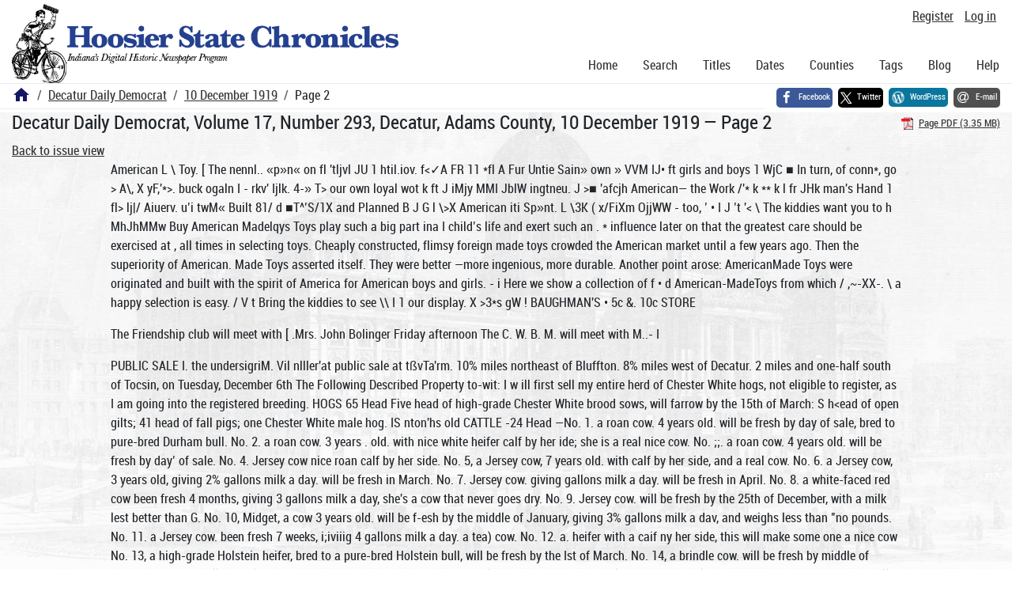

--- FILE ---
content_type: text/html; charset=utf-8
request_url: https://newspapers.library.in.gov/?a=d&d=DCDD19191210.1.2
body_size: 10836
content:


<!DOCTYPE html>
<html dir="ltr" lang="en">
  <head>
    <title>Page 2 &mdash; Decatur Daily Democrat 10 December 1919 &mdash; Hoosier State Chronicles: Indiana's Digital Historic Newspaper Program</title>

    <meta charset="UTF-8" />
    <meta name="veridian-license" content="XXXXX-XXXXX-OF5LU-XGR5U" />
    <meta name="veridian-version" content="CVS-D2025.11.20.00.00.00" />
    <meta name="viewport" content="width=device-width, initial-scale=1, shrink-to-fit=no" />
    <meta name="description" content="Hoosier State Chronicles: Indiana's Digital Historic Newspaper Program" />
    <meta name="bingbot" content="noarchive" />

    <!-- Canonical URL -->
    <link href="https://newspapers.library.in.gov/?a=d&amp;d=DCDD19191210.1.2" rel="canonical" />

    

    
<link href="/custom/indiana/web/favicon.ico?lmd=1769031248" rel="icon" />
<link href="/custom/indiana/web/favicon.ico?lmd=1769031248" rel="shortcut icon" />


    
    <!-- Bootstrap CSS -->
    
      <link href="/custom/indiana/web/style/bootstrap.min.css?lmd=1769031267" rel="stylesheet" type="text/css" />

    <!-- Core Veridian CSS -->
    <link href="/web/style/veridian.css?lmd=1767841104" rel="stylesheet" type="text/css" />
    

    
      <!-- jsSocials CSS files -->
      <link href="/web/style/font-awesome.min.css?lmd=1532571603" rel="stylesheet" type="text/css" />
      <link href="/web/style/jssocials.min.css?lmd=1767841104" rel="stylesheet" type="text/css" />
      <link href="/web/style/jssocials-theme-flat.min.css?lmd=1536104872" rel="stylesheet" type="text/css" />

    

    
    <!-- JQuery -->
    <script src="/web/script/jquery/jquery-3.5.1.min.js"></script>

    <!-- Bootstrap -->
    <script src="/web/script/bootstrap/bootstrap.bundle.min.js?lmd=1767841104"></script>

    <!-- Miscellaneous helper scripts -->
    <script src="/web/script/cooquery.js?lmd=1767841104"></script>

    <!-- Lazy loading -->
    <script src="/web/script/lozad/lozad-1.9.0.min.js"></script>

    <!-- Core Veridian Javascript -->
    <script src="/web/script/veridian-core.js?lmd=1767841104" id="veridiancorejs" data-core-data-json='
{
  "cgiArgD": "DCDD19191210.1.2",
  "cgiArgSrpos": "",

  "cookiePath": "/",

  "debug": false,

  "httpDomain": "newspapers.library.in.gov",
  "httpVeridian": "/",
  "state": "",

  "loadingIndicatorHTML": "&lt;span role=\"log\"&gt;Loading...&lt;/span&gt;",
  "saveString": "Save",
  "savedString": "Saved",
  "savingString": "Saving...",
  "systemErrorString": "A system error has occurred; please contact the site maintainer.",
  "unsavedChangesString": "There are unsaved changes that will be lost if you continue."
}
'></script>

    <!-- Editable functionality; includes metadata editing which can be done anonymously if access rules are configured appropriately -->
    <script src="/web/script/veridian-editable.js?lmd=1694992589" id="veridianeditablejs" data-edit-value-unsaved-changes-string="Are you sure you want to navigate away from this form?

There are unsaved changes that will be lost if you continue.

Press OK to continue, or Cancel to stay on the current form.
"></script>

    <!-- Veridian user contribution/account Javascript, if any of the user-specific features are enabled -->
    
      <script src="/web/script/veridian-usercontribution.js?lmd=1767841104" id="veridianusercontributionjs" data-delete-section-comment-confirmation-string="Are you sure you want to delete this comment?" data-delete-section-tag-confirmation-string="Are you sure you want to delete this tag?"></script>
      
<script src="/web/script/veridian-unicode.js?lmd=1767841104"></script>
<script src="/web/script/veridian-useraccount.js?lmd=1767841104" id="veridianuseraccountjs" data-delete-user-list-confirmation-string="Are you sure you want to delete this list?" data-delete-user-list-item-confirmation-string="Are you sure you want to remove this list item?" data-disable-user-history-confirmation-string="Are you sure? All existing history entries will be removed."></script>


    <script src="/web/script/veridian-pagelevel.js?lmd=1694993515" id="veridianpageleveljs" data-document-OID="DCDD19191210" data-viewer-data-json='
{
  
  "sectionPageBlockAreas": {  }
}
'></script>

    
<link href="https://fonts.googleapis.com/css?family=Bitter|PT+Sans:400,700|PT+Serif:400,400i,700" rel="stylesheet">
<link href="/custom/indiana/web/style/indiana.css?lmd=1769031267" rel="stylesheet" type="text/css" />
<script src="/custom/indiana/web/script/indiana.js?lmd=1769031248"></script>

    

    
<!-- Google tag (gtag.js) -->
<script async src="https://www.googletagmanager.com/gtag/js?id=G-MX8GLL90YN"></script>
<script src="/web/script/veridian-gtag.js?lmd=1718330699" id="veridiangtagjs" data-primary-GA-ID="G-MX8GLL90YN" data-additional-GA-ID="G-QWWGB13QYM" data-GA4-content-grouping-string="Decatur Daily Democrat"></script>
<script async src="https://siteimproveanalytics.com/js/siteanalyze_10656.js"></script>

    
<!-- Google Tag Manager -->
<script id="gtmjs" nonce="Nc3ao5WYnEG1OFejbXFCOysu6oEhptXuhUvPXDWw09SZU=">(function(w,d,s,l,i){w[l]=w[l]||[];w[l].push({'gtm.start':new Date().getTime(),event:'gtm.js'});var f=d.getElementsByTagName(s)[0],j=d.createElement(s),dl=l!='dataLayer'?'&l='+l:'';j.async=true;j.src='https://www.googletagmanager.com/gtm.js?id='+i+dl;var n=d.querySelector('[nonce]');n&&j.setAttribute('nonce',n.nonce||n.getAttribute('nonce'));f.parentNode.insertBefore(j,f);})(window,document,'script','dataLayer','GTM-WKV3B6');</script>
<!-- End Google Tag Manager -->

  </head>

  <body>
    <div class="skiplink"><a class="visually-hidden-focusable" href="#content">Skip to main content</a></div>


  
  <header id="header">
    <div id="headertopcell" class="commonedging">
      <!-- INDIANA CUSTOMSIATION: New title at the top of most document pages -->
       <div id="doctitle">Hoosier State Chronicles: Indiana's Digital Historic Newspaper Program</div>
      
<div id="navbarcollapsed" class="dropdown d-print-none hiddenwhennotsmall">
  <a class="dropdown-toggle" data-bs-toggle="dropdown" href="#navbarcollapseddropdown" role="button" aria-haspopup="true" aria-expanded="false" title="Navigation menu" aria-label="Navigation menu"><svg class="svgicon touchclickable" height="24" viewBox="0 0 24 24" width="24" aria-label="Navigation menu" role="img"><title>Navigation menu</title><path d="M0 0h24v24H0z" fill="none"/><path d="M3 18h18v-2H3v2zm0-5h18v-2H3v2zm0-7v2h18V6H3z"/></svg></a>
  <nav id="navbarcollapseddropdown" class="dropdown-menu">
    
  <a class="dropdown-item " href="/?a=p&amp;p=home&amp;">Home</a>
  <a class="dropdown-item " href="/?a=q&amp;">Search</a>
  <a class="dropdown-item " href="/?a=cl&amp;cl=CL1&amp;">Titles</a>
  <a class="dropdown-item " href="/?a=cl&amp;cl=CL2&amp;">Dates</a>
  <a class="dropdown-item " href="/?a=pcl&amp;pcl=PCL1&amp;">Counties</a>
  <a class="dropdown-item " href="/?a=scl&amp;scl=Tags&amp;">Tags</a>
  <a class="dropdown-item" href="https://blog.newspapers.library.in.gov/">Blog</a>
  <a class="helplink dropdown-item " data-help-section="all" href="/?a=p&amp;p=help&amp;#all">Help</a>
  <div class="dropdown-divider"></div>
  
    
      <a class="dropdown-item registerlink " href="/?a=ur&amp;command=ShowRegisterNewUserPage&amp;opa=a%3Dd%26d%3DDCDD19191210.1.2&amp;">Register</a>
      <a class="dropdown-item loginlink " href="/?a=a&amp;command=ShowAuthenticateUserPage&amp;opa=a%3Dd%26d%3DDCDD19191210.1.2&amp;">Log in</a>

  </nav>
</div>

      <div>

  <div id="userlinks" class="d-print-none">
    <div>
      
        <a class="registerlink" href="/?a=ur&amp;command=ShowRegisterNewUserPage&amp;opa=a%3Dd%26d%3DDCDD19191210.1.2&amp;">Register</a>
         <a class="loginlink" href="/?a=a&amp;command=ShowAuthenticateUserPage&amp;opa=a%3Dd%26d%3DDCDD19191210.1.2&amp;">Log in</a>
    </div>
  </div>
</div>
      <div>

</div>
    </div>
    <div id="headerbottomcell">
      <div id="bannerlogo" class="commonedging  offsetbannerlogo"><img alt="Hoosier State Chronicles: Indiana's Digital Historic Newspaper Program" src="/custom/indiana/web/images/mast_color_100px.png" title="Hoosier State Chronicles: Indiana's Digital Historic Newspaper Program" /></div>
      
<div id="navbar" class="d-print-none hiddenwhensmall">
  <nav>
    
<ul id="navbarentries" class="nav">
  <li class="nav-item"><a class="nav-link " href="/?a=p&amp;p=home&amp;">Home</a></li>
  <li class="nav-item"><a class="nav-link " href="/?a=q&amp;">Search</a></li>
  <li class="nav-item"><a class="nav-link " href="/?a=cl&amp;cl=CL1&amp;">Titles</a></li>
  <li class="nav-item"><a class="nav-link " href="/?a=cl&amp;cl=CL2&amp;">Dates</a></li>
  <li class="nav-item"><a class="nav-link " href="/?a=pcl&amp;pcl=PCL1&amp;">Counties</a></li>
  <li class="nav-item"><a class="nav-link " href="/?a=scl&amp;scl=Tags&amp;">Tags</a>
  <li class="nav-item"><a class="nav-link" href="https://blog.newspapers.library.in.gov/">Blog</a></li>
  <li class="nav-item"><a class="helplink nav-link " data-help-section="all" href="/?a=p&amp;p=help&amp;#all">Help</a></li>
</ul>

  </nav>
</div>

    </div>
    <nav id="breadcrumbscell" class="d-print-none">
      <!-- INDIANA CUSTOMISATION: Move social bookmarks here (renaming the id so it is sensible) The extra divs are for giving the places enough space -->
      <div id="breadcrumbsportion">
        
<ol class="breadcrumb commonedging"><li class="breadcrumb-item"><a href="/?a=p&amp;p=home&amp;" title="Hoosier State Chronicles: Indiana's Digital Historic Newspaper Program"><svg class="svgicon " height="24" viewBox="0 0 24 24" width="24" aria-label="Hoosier State Chronicles: Indiana's Digital Historic Newspaper Program" role="img"><title>Hoosier State Chronicles: Indiana's Digital Historic Newspaper Program</title><path d="M10 20v-6h4v6h5v-8h3L12 3 2 12h3v8z"/><path d="M0 0h24v24H0z" fill="none"/></svg></a></li>

  <li class="breadcrumb-item"><a  href="/?a=cl&amp;cl=CL1&amp;sp=DCDD&amp;">Decatur Daily Democrat</a></li><li class="breadcrumb-item"><a  href="/?a=d&amp;d=DCDD19191210&amp;">10 December 1919</a></li><li class="breadcrumb-item">Page 2</li>
</ol>

      </div>
      <div id="sociallinksportion">
        <div id="socialbookmarkscell" class="commonedging">

  <div id="socialbookmarks"><!-- Filled by the following jsSocials code --></div>
  <script src="/web/script/jssocials.min.js?lmd=1767841104"></script>
  <script id="veridianjssocialsjs" src="/custom/indiana/web/script/veridian-jssocials.js?lmd=1769031248" data-custom-images="/custom/indiana/web/images" ></script>
</div>
      </div>
    </nav>
  </header>
  <main>
    <div id="content">



<div class="widthrestrictionnone">

<div id="pagecontent" class="commonedging">
  <div id="documentdisplayheader" class=""><h1>Decatur Daily Democrat, Volume 17, Number 293, Decatur, Adams County, 10 December 1919 &mdash; Page 2</h1> <div id="documentdisplayheaderlinks"><a  class="pdflink" href="/?a=is&amp;oid=DCDD19191210.1.2&amp;type=staticpdf&amp;" rel="noopener" target="_blank"><span class="hiddenwhensmall">Page PDF (3.35 MB)</span></a></div></div>


<div id="documentdisplaycontentheader" class="d-print-none">
  
    <!-- Must be redirected from another view - hide the normal controls -->
    <div><a class="d-print-none" href="/?a=d&amp;d=DCDD19191210.1.2&amp;">Back to issue view</a></div>

  
</div>



<!-- Depending on the st (show text) argument, display either the page-level images or text -->

  

<div class="widthrestrictiondefault">

  
  <p dir="auto">American L \ Toy. [ The nennl.. «p»n« on fl 'tljvl JU 1 htil.iov. f&lt;✓A FR 11 *fl A Fur Untie Sain» own » VVM IJ• ft girls and boys 1 WjC ■ In turn, of conn*, go &gt; A\, X yF,'*&gt;. buck ogaln I - rkv' Ijlk. 4-» T&gt; our own loyal wot k ft J iMjy MMI JblW ingtneu. J &gt;■ 'afcjh American— the Work /'* k ** k l fr JHk man's Hand 1 fl&gt; lj|/ Aiuerv. u’i twM« Built 81/ d ■T^’S/1X and Planned B J G l \&gt;X American iti Sp»nt. L \3K ( x/FiXm OjjWW - too, ’ • I J ’t '&lt; \ The kiddies want you to h MhJhMMw Buy American Madelqys Toys play such a big part ina I child’s life and exert such an . * influence later on that the greatest care should be exercised at , all times in selecting toys. Cheaply constructed, flimsy foreign made toys crowded the American market until a few years ago. Then the superiority of American. Made Toys asserted itself. They were better —more ingenious, more durable. Another point arose: AmericanMade Toys were originated and built with the spirit of America for American boys and girls. - i Here we show a collection of f • d American-MadeToys from which / ,~-XX-. \ a happy selection is easy. / V t Bring the kiddies to see \\ I 1 our display. X &gt;3*s gW ! BAUGHMAN'S • 5c &amp;. 10c STORE</p><p dir="auto">The Friendship club will meet with [ .Mrs. John Bolinger Friday afternoon The C. W. B. M. will meet with M..- I</p><p dir="auto">PUBLIC SALE I. the undersigriM. Vil nlller'at public sale at tßvTa'rm. 10% miles northeast of Bluffton. 8% miles west of Decatur. 2 miles and one-half south of Tocsin, on Tuesday, December 6th The Following Described Property to-wit: I w ill first sell my entire herd of Chester White hogs, not eligible to register, as I am going into the registered breeding. HOGS 65 Head Five head of high-grade Chester White brood sows, will farrow by the 15th of March: S h&lt;ead of open gilts; 41 head of fall pigs; one Chester White male hog. IS nton'hs old CATTLE -24 Head —No. 1. a roan cow. 4 years old. will be fresh by day of sale, bred to pure-bred Durham bull. No. 2. a roan cow. 3 years . old. with nice white heifer calf by her ide; she is a real nice cow. No. ;;. a roan cow. 4 years old. will be fresh by day’ of sale. No. 4. Jersey cow nice roan calf by her side. No. 5, a Jersey cow, 7 years old. with calf by her side, and a real cow. No. 6. a Jersey cow, 3 years old, giving 2% gallons milk a day. will be fresh in March. No. 7. Jersey cow. giving gallons milk a day. will be fresh in April. No. 8. a white-faced red cow been fresh 4 months, giving 3 gallons milk a day, she's a cow that never goes dry. No. 9. Jersey cow. will be fresh by the 25th of December, with a milk lest better than G. No. 10, Midget, a cow 3 years old. will be f-esh by the middle of January, giving 3% gallons milk a dav, and weighs less than "no pounds. No. 11. a Jersey cow. been fresh 7 weeks, i;iviiig 4 gallons milk a day. a tea) cow. No. 12. a. heifer with a caif ny her side, this will make some one a nice cow No. 13, a high-grade Holstein heifer, bred to a pure-bred Holstein bull, will be fresh by the Ist of March. No. 14, a brindle cow. will be fresh by middle of January, giving 5 gallons milk a day. when fresh. No. 15, a red cow. with calf by he- side. No. 16. a black cow. with calf by her side. No. 17, Jersey cow. will be fresh in February, still giving a little milk. No. 18, a Holstein cow. will be fresh in February, giving 5 gallons of milk when fresh. No. 19. a high grade roan Durham bull. No. 20, one heifer, will be fresh in February. No. 21. one roan Durham w, will be fresh by the 25th of Docember. 2 spring calves, and a number of other cows. 1 young Herford bull. 1 high grade Durham bull calf. 9 months old. FRESH MEAT S small quarters of beef.</p><p dir="auto">HOUSES 2 H&lt;ad One sorrel horse. 7 yours old. weight 1500 pounds, broke for all harness; 1 coming 2 year old colt. IMPLEMENTS Ona Turnbull wagon: 1 set of hay ladders with corn bed; 1 spiketooth harrow ; 1 single shovel plow; 1 set of work harness; SO angle iron fence posts; 8 galvanized hleken coops; 25 cement hen's nests; 1 seed sower; 1 crow bar; 1 iron sled; 1 iron kettle; 50 now six gallon lard cans; 1 cross-cut saw; 1 hand saw; tank heater, 1 hog I oiler. HOI’SEHuLT) GOODS 1 I I burner Florence coal oil stove I 1 Monarch vacuum sweeper; 1 I churn; 1 single-barrel shot I gun. 12-gauge; 50 new brootns. | Sale will begin at 10 o’clock.</p><p dir="auto">' TERMS- ss.ott and under, cash. Sums over $5.00 a credit of 12 I months will he given, first fi months without interest, last G months at I s per cent interest. Four per cent off for cash. I HARRY FRAUHIGER I Noah P’radhtge . Hib Rig-h. Ancticaws. - Prank Watuh. Clerk Lunch served on the gretiud by the Pleasant Valley Church. *. &lt;</p><p dir="auto">[Arthur Fisher Thursday aiternoon, when Mrs. ('. R. Beavers will be leadfer of Hie program.</p><p dir="auto">’1 g. 1 * |g|g| e 111 I um abuittler of Polk system silos and call your attention to one of these silos on my farm. Can see it. on day of sale.</p><p dir="auto">DECATUR DAILY DEMOCRAT, WEDNESDAY, DECEMBER 10, 1919.</p><p dir="auto">Club Calendar Wednesday Evangelical Congregational Meeting Shakespear ('lull in aflernoon at home of Mrs. S. 11. Heavers. Thursday. I - . B Aid Mrs. V. S. Drummond. Yeoman Two-cent supper —at hall. Phoebe Bible class Mrs. Edgar Berber. Eastern Star, election of officers. Zion Lutheran Aid Society till d.tv at home of Mrs. Will Zwick. c. W. It. M Mrs. A. M. Fislter. Dorcas Class Mrs. M. 11. Fee. Friday M E. Mite society at home of Mrs. H. E. Butb r Mrs. Sprang assisting Two cent supper at Presbyterian chtlsi h from five to seven P. M. Friendship Club Mrs. John Bolinger. Monday Woman's Club. -J, . .jm m. • Mil —«-•»- I liana II • SOCIETY DOINGS At tile home of Mr. and Mrs. Eugene Runyon last evening was hold tlie annual election of officers of the Young Peoi le’s Alliance of the Evangelical church. as follows: President. Robert Gtirard; vice president. Florence Fisher; recording secretaiv, Byford Mucy; treasurer. Bertha Fu.irman; corresponding secretary. Christian Macy; missionary secretary. Gladys Kern; pianist. Jestine Hocker: assistant pianist, Melvin Butler. Alsiut thirty were present and refreshments were served during the social. At the January meeting which will be held at the home of Mrs Fred Linn, a "pot luck" supper will be given. The society paid a building pledge of S4O last evening, making a total of $l2O paid in the last three years. • The Progressive Class of the Presbyterian church met at the home of Mrs. C. J. Dregman last evening and had a very pleasant evening. This was the regular monthly business meeting and was led by the President of the ciass. Mrs. Lena Vandervoot. Tlie evening was spent in playing games and a general good time was . had by all. They had the exchange of Christmas gifts and a small Chri. tmas tree. Mrs. Dregman was assisted in solving refresments by Mrs. Beavers. ' Fl The Silent wnrKei? met with Mi Ben Pillars yesterday afternoon. The class voted SSO as a Christmas gift toward the building fund of the church. The election of officers tor the year resulted in the following appointments. President. Mrs. Ben Pillars. Secretary, Mrs. Ross Hayes. Treasurer. Mrs. &lt;’. E. Baughman. A flower committee consisting of MtJohn Foughty and Mrs. Thomas Elzey was appointed. A relief committee was also appointed. ♦ The Tri Kappas enjoyed last even jing with Miss AngelitTe Firks, whet: Miss Helen Niblick had the program on “National Government." Besi.b - the members, those present were Misses Cock and Vachon. Hefrc.-ti ments were served and a general good time enjoyed Plans were nitiJ.t: for the annual Christmas party to he held Dec. 22, at which time, one ol the patronesses, Mrs. John Tyndall will throw open her home for the oc</p><p dir="auto">Sleep ? A Does a dry counjh kjcp you awake? KEMP’S BALSAM will stop the tickle that makes you courh. cur. na.'iTms, I Stfn»rwyrr?!V' -.■wwMfnr i ~ .'cr;.-na»ww Mecca Theater TONIGHT</p><p dir="auto">e e 11 wiw * I I</p><p dir="auto">* Another big production of her own company that is exceedingly good. A defightful side-splitting comedy with every-day situations showing how a pair of silk slippers, which the wife thought the’ only p i| r ; n distance, caused all the trouble in the story. Smiles, laughter and shrieks—Constance Talmadge In "Mrs. Leffingwells Boots."</p><p dir="auto">casion. Plans were also made for the Christmas dance. Sii in ft® ! ii The Coffee Mother used to make — I'll tell you how 'twas done— She boiled it slowly In the pot And served it when 'twa» piping hott Oh' mamma olnit a drink you tot—? For the u«ed Golden Sun. XN den O f you want. coffee to your grocer fbr it and not to some p eddler who is here today and 4pne tomorrow. Grocers sell the best brands. The best roasters of coffee refuse to supply irrespon* Sible peddlers. Th. Wool son Spice Co. Toledo Ohio ____</p><p dir="auto">BNG! I ireeabie Weather | ng oil cold mid sickness g •ing the season. Put ■ or urtics. 1 hey’re light H iccliov. Dm .Mackinaw ® ions defy"cold weather. w Artics | Boots I Socks I imbination | ■lion in shoes, rubbers, K we carry. Every sale ■ anil our prices are ■ in! Eg &amp; Gay I 11 p mi iMiiMiiMimwrrMi TOiiiwMi mhutt.. 3 Your Christmas Problems- &lt; -Xf day seem perplexing and you may not know exactly what to give but the problem is easily solved if you’ll just droit in here. Our ; Christmas stocks are unusual, distinctive and appropriate. You're bound to find satisfaction. Stationery, Ivory, Perfume, Toilet Goods, , I Leather Goods, Cameras.</p><p dir="auto">miY.MlMVlillnUu</p><p dir="auto">“Mrs. Leftingwell’s Boots” featuring Constance Tahnadge</p><p dir="auto">« wniimiHmmumni •• I wJI-</p><p dir="auto">Columbia Grafanolas and Records. KSSeOH n i SMITH, YAGER &amp; FALK i- The Rcxall Store i-</p><p dir="auto">Miss Florence Holthouse entertain ,-d the In Ha Theta Tan sorority la t evening, at which time plans were made for the annual Christmas party to be held on !&gt;&lt;'&lt;'. 22. ♦ The Donas class of the Evangelical Sunday school will meet nt the home [ of Mrs. M. II Fee. 110 North Seventh' street, Thursday evening at 7:30. AIL members please take notice and come. I This is the class taught by Mrs I Hocker, * A slag banquet of much pleasure j was given to several young men of | Monroe and community on last Monday evening. December 8. The main feature of the affair was the sumptuous feed that was prepared by the enterprising 11 rm of Sprague Bros. &amp; Co. The bill of fare consisted of ovsriers, sandwiches, pickles ami (near) beer. The idea of tlie banquet was to get the younger men interested in the promotion of a new industry in tlie thriving little town. The industry is yet a secret, due to the fact that the -epresentatives of the firm interested asked the silence of those present. But in tlie near future we have hopes of announcing to the public something of immense interest. NOTICE TO PUBLIC The undersigned will still retain a law office in the city of i Decatur, in the offices formerly occupied by Schurger &amp; Parrish. David E. Smith 293-iit R. C. Parrish. DAUGHTER BORN I Elizabeth Alberta is the name of the girl born to Mr. and Mrs. Fred McKay, of Van Hook. N. D. on, Thanksgiving Day. according to word received by Mrs. McKay's aunt. Mrs-</p><p dir="auto">Let’s Sit Down and Talk Over</p><p dir="auto">The Phonograph Question The Columbia with its beautiful finish and rich tone production '- leads l he world. It bring.; the wonderful spirit of music into the home in true rep-oduction. Order now for Xmas.</p><p dir="auto">S. E. Brown Mrs. McKay who was 1 Miss Naomi Peoples, is a daughter of Sum Peoples of North Dakota. SANTA CLAUSE LETTERS The usual grist of Santa Claus iet'ters roll in at the local postoffice. In ! accordance with the usual custom, 'these will be handed over to the charitable organizations to carry out the 'role of Santa Clause, although many</p><p dir="auto">-j 1 ■ We have anticipated I your wants in ail kinds of I warm clothing and we can j beat late buying prices all to I pieces. I i H Fleeced Union QQ *n | Suits .'ind I I libbed (tO I nions . und I Separate Garments, cotton (H Q q-« per garment . ... tp -1 aiidtpl I Separate Garments in wool. r/k q* per garment, from totpy I Heavy Work Qr tfIT Coats tptJ lotplO I I I | THE Myers-Dailey Co.</p><p dir="auto">I I r— ——————— 1 Ifwß JR? ' • °/ A z * You’ll Miss That Odor ’Cause It Just Isn’t There .</p><p dir="auto">THE DECATUR LAUNDRY 'Phone 134 211 W. Jefferson</p><p dir="auto">'of the letters come from wen,, | homes, where charity in th. B ■&gt; uic re. ; , | ■ meaning of the word, is n ot ni , (l , 1 | NOTICE TO DELCO | LIGHT t’SElts. | We have in stock I lamps for all Delco plank ■ I 25, 40, 50 and 75 wait si/,.L ln i LEE HAKDV A Re\ ()</p><p dir="auto">L Superior | Dry j Cleaning Is our juollo and when you send a garment or piece of material here to be cleaned Hit work is done by expert Dry Cleaners employing a patented odorless process which returns the garment like new. All work is guaranteed. We have a 21 hour service. Simply 'phone 131 and the wagon will call for and deliver. Family and special washings arc done here to perfection. Individual earc attends each washing and satisfactory work is assurred. Give us a trial.</p>

</div>




  </div>

</div>



    </div>
  </main>
  <footer id="footer">
    <ul id="footercontent" class="commonedging d-print-none">
      <li id="footercopyright">&copy; 2008-2026 <a class="footerlink" href="https://veridiansoftware.com" rel="noopener" target="_blank">DL Consulting.</a> All rights reserved.</li>
      <li id="footerpoweredby">Powered by <a class="footerlink" href="https://veridiansoftware.com" rel="noopener" target="_blank">Veridian</a></li>
      
      <li id="footerprivacy"><a class="privacylink footerlink" data-privacy-section="all" href="/?a=p&amp;p=privacy&amp;#all">Privacy policy</a> | <a class="termslink footerlink" data-terms-section="all" href="/?a=p&amp;p=terms&amp;#all">Terms of use</a></li>
    </ul>
  </footer>


    
<div id="alertpopup" class="modal" tabindex="-1" role="alert" aria-atomic="true" aria-labelledby="alertpopuplabel" aria-hidden="true">
  <div class="modal-dialog modal-lg" role="document">
    <div class="modal-content">
      <div class="modal-header">
        <h2 id="alertpopuplabel" class="modal-title">Alert</h2>
        <button type="button" class="btn-close" data-bs-dismiss="modal" aria-label="Close"></button>
      </div>
      <div class="popupcontent modal-body">
        <p id="alertpopupmessage"><!-- Filled by openAlertPopup() when the popup is opened --></p><div id="alertpopupbuttoncontainer"><input class="btn btn-primary button250" data-bs-dismiss="modal" type="button" value="OK" /></div>
      </div>
    </div>
  </div>
</div>

    
<div id="editvaluepopup" class="modal" tabindex="-1" role="dialog" aria-labelledby="editvaluepopuplabel" aria-hidden="true">
  <div class="modal-dialog modal-lg" role="document">
    <div class="modal-content">
      <div class="modal-header">
        <h2 id="editvaluepopuplabel" class="modal-title">Edit</h2>
        <button type="button" class="btn-close" data-bs-dismiss="modal" aria-label="Close"></button>
      </div>
      <div class="popupcontent modal-body">
        <!-- Filled by AJAX when the popup is opened -->
      </div>
    </div>
  </div>
</div>

    
<div id="helppopup" class="modal" tabindex="-1" role="dialog" aria-labelledby="helppopuplabel" aria-hidden="true">
  <div class="modal-dialog modal-lg" role="document">
    <div class="modal-content">
      <div class="modal-header">
        <h2 id="helppopuplabel" class="modal-title">Help</h2>
        <button type="button" class="btn-close" data-bs-dismiss="modal" aria-label="Close"></button>
      </div>
      <div class="popupcontent modal-body">
        <!-- Filled by openHelpPopup() -->
      </div>
    </div>
  </div>
</div>

    
<div id="privacypopup" class="modal" tabindex="-1" role="dialog" aria-labelledby="privacypopuplabel" aria-hidden="true">
  <div class="modal-dialog modal-lg" role="document">
    <div class="modal-content">
      <div class="modal-header">
        <h2 id="privacypopuplabel" class="modal-title">Privacy policy</h2>
        <button type="button" class="btn-close" data-bs-dismiss="modal" aria-label="Close"></button>
      </div>
      <div class="popupcontent modal-body">
        <!-- Filled by openPrivacyPopup() -->
      </div>
    </div>
  </div>
</div>

    
<div id="termspopup" class="modal" tabindex="-1" role="dialog" aria-labelledby="termspopuplabel" aria-hidden="true">
  <div class="modal-dialog modal-lg" role="document">
    <div class="modal-content">
      <div class="modal-header">
        <h2 id="termspopuplabel" class="modal-title">Terms of use</h2>
        <button type="button" class="btn-close" data-bs-dismiss="modal" aria-label="Close"></button>
      </div>
      <div class="popupcontent modal-body">
        <!-- Filled by openTermsPopup() -->
      </div>
    </div>
  </div>
</div>

    

    
      
        
<div id="adduserlistitemspopup" class="modal" tabindex="-1" role="dialog" aria-labelledby="adduserlistitemspopuplabel" aria-hidden="true">
  <div class="modal-dialog modal-lg" role="document">
    <div class="modal-content">
      <div class="modal-header">
        <h2 id="adduserlistitemspopuplabel" class="modal-title">Add to private list</h2>
        <button type="button" class="btn-close" data-bs-dismiss="modal" aria-label="Close"></button>
      </div>
      <div class="popupcontent modal-body">
        <!-- Filled by openAddUserListItemsPopup() -->
      </div>
    </div>
  </div>
</div>

        
<div id="moveuserlistitempopup" class="modal" tabindex="-1" role="dialog" aria-labelledby="moveuserlistitempopuplabel" aria-hidden="true">
  <div class="modal-dialog modal-lg" role="document">
    <div class="modal-content">
      <div class="modal-header">
        <h2 id="moveuserlistitempopuplabel" class="modal-title">Move to another list</h2>
        <button type="button" class="btn-close" data-bs-dismiss="modal" aria-label="Close"></button>
      </div>
      <div class="popupcontent modal-body">
        <!-- Filled by openMoveUserListItemPopup() -->
      </div>
    </div>
  </div>
</div>


    

    
      
        <!-- 
Elapsed time: 0.022477s
User time: 0.014598s
System time: 0.006822s
Children user time: 0.000000s
Children system time: 0.000000s
 -->

  <script defer src="https://static.cloudflareinsights.com/beacon.min.js/vcd15cbe7772f49c399c6a5babf22c1241717689176015" integrity="sha512-ZpsOmlRQV6y907TI0dKBHq9Md29nnaEIPlkf84rnaERnq6zvWvPUqr2ft8M1aS28oN72PdrCzSjY4U6VaAw1EQ==" nonce="Nc3ao5WYnEG1OFejbXFCOysu6oEhptXuhUvPXDWw09SZU=" data-cf-beacon='{"rayId":"9c46af8ffd57386c","version":"2025.9.1","serverTiming":{"name":{"cfExtPri":true,"cfEdge":true,"cfOrigin":true,"cfL4":true,"cfSpeedBrain":true,"cfCacheStatus":true}},"token":"99883729dc574a1597ad6df0bc664998","b":1}' crossorigin="anonymous"></script>
</body>
</html>



--- FILE ---
content_type: text/css
request_url: https://newspapers.library.in.gov/custom/indiana/web/style/indiana.css?lmd=1769031267
body_size: 2243
content:
/* Indiana CSS */

/* ---------- Public styles ---------- */

@font-face {
    font-family: 'RobotoCondensed';
    src: url('./Roboto-Condensed-webfont.eot');
    src: url('./Roboto-Condensed-webfont.eot?#iefix') format('embedded-opentype'), 
         url('./Roboto-Condensed-webfont.svg#RobotoCondensed') format('svg')/*move after eot*/, 
         url('./Roboto-Condensed-webfont.woff') format('woff'), 
         url('./Roboto-Condensed-webfont.ttf') format('truetype');
    font-weight: normal;
    font-style: normal;
}
@font-face {
    font-family: 'RobotoBoldCondensed';
    src: url('./Roboto-BoldCondensed-webfont.eot');
    src: url('./Roboto-BoldCondensed-webfont.eot?#iefix') format('embedded-opentype'), 
         url('./Roboto-BoldCondensed-webfont.svg#RobotoBoldCondensed') format('svg')/*move after eot*/, 
         url('./Roboto-BoldCondensed-webfont.woff') format('woff'), 
         url('./Roboto-BoldCondensed-webfont.ttf') format('truetype');
    font-weight: normal;
    font-style: normal;
}

h2, legend
{
  color: #151764;
  font-family: RobotoBoldCondensed, Arial, Helvetica, sans-serif;
}

select, select options
{
  font-family: Arial, Helvetica, sans-serif;
}

/* Copied the custom font style from http://www.in.gov/portal/global/css/global.css */
main
{
  background: url("../images/indianas-state-capital-building-blueprints-cropped-3000px-opacity10-quality60.jpg");
  background-attachment: fixed;
  background-position: center;
  background-size: cover;
  background-repeat: no-repeat;
}

/* ---------- Header styles ---------- */

header#header
{
  padding: 5px 0 0 0;
  background: rgba(255, 255, 255, 0.71);
}

div#headerbottomcell
{
  align-items: baseline;
}

div#bannerlogo
{
  flex-basis: 519px;
}
div#bannerlogo.offsetbannerlogo 
{
  margin-bottom: -22px;
  top: -22px;
  position: relative;
  padding-bottom: 0;
}

/* Navbar collapsed style */
div#navbarcollapsed
{
  z-index: 101;
  display: block !important;
  text-align: right;
  min-width: 60px;
}

/* Navbar link collapsed style */
div#navbarcollapsed > a
{
  color: #151764;
}
div#navbarcollapsed > a svg
{
  fill: #151764;
}

/* Navbar link : Add a bar between the navbar entries... */
ul#navbarentries a
{
  text-decoration: none;
}

/* User links style */
div#userlinks 
{
  display: none;
  margin-top: 5px;
}

div#userlinks > div > a
{
  padding: 0px 5px 3px 5px;
  border-radius: 5px;
  white-space: nowrap;
}

ol.breadcrumb
{
  height: 2rem;
}

/* This is neccessary to get the text to align with the home page icon */
li.breadcrumb-item:first-child
{
  margin-top: -2px;
}

nav#breadcrumbscell
{
  background-color: white;
  display: flex;
  min-height: 2rem;
}

nav#breadcrumbscell div#breadcrumbsportion
{
  flex-grow: 1;
}

nav#breadcrumbscell ol.breadcrumb
{
  background-color: white;
}

/* Styles on screens over 750px */
@media (min-width: 750px)
{
  div#navbarcollapsed
  {
    display: none !important;
  }
  div#userlinks
  {
    display: block !important;
  }

  /* Adjust banner logo style */
  div#bannerlogo.offsetbannerlogo 
  {
    margin-bottom: -29px;
    top: -29px;
  }
}

/* ---------- Social bookmarks styles ---------- */

/* Set social bookmarks height to prevent a short one before loading and showing buttons */
div#socialbookmarkscell
{
  text-align: right;
}
.jssocials-share-logo 
{
  width: 1.5em;
  height: 1.5em;
  padding-top: 4px;
}
.jssocials-share-logo.twitter-x {
  font-size: 1.25em;
  margin-bottom: 4px;
}
.jssocials-share-link {
  padding: 0;
  border-radius: 5px;
}
.jssocials-share-label {
  padding-right: 0.3em;
}
.jssocials-share-wordpress > a {
  background-color: #09769d;
}
.jssocials-share-wordpress > a:hover {
  background-color: #3497d8;
}
.jssocials-share-wordpress > a > img {
  height: 1.5rem;
}

/* ---------- Homepage styles ---------- */

#homepagecontent
{
  background-color: transparent;
}

div#homepageleftcolumn
{
  flex: 1;
}

div#homepagemiddlecolumn
{
  flex: 1.5;
}

/* On screens between 500px and 1600px display #homepagerightcolumn at the bottom, with the other two columns side by side above it */
@media (max-width: 1600px)
{
  div#homepagecontent
  {
    flex-wrap: wrap;
  }
  div#homepagerightcolumn
  {
    /* Make the "right" column fill the full screen width */
    flex-basis: 100%;
    /* Remove left and right margin because it's now stacked vertically */
    margin-left: 0;
    margin-right: 0;
    /* Make the right column the last in order */
    order: 3;
    /* Add some top margin to the "middle" column, as it now has the "left" and "center" columns above it */
    margin-top: 0.5rem;
  }

  /* This is necessary to revert default Veridian behaviour */
  div#homepagemiddlecolumn
  {
    flex: 1.5;
    margin-left: 0.5rem;
    margin-right: 0.5rem;
    order: 2;
  }

  /* This is necessary to revert default Veridian behaviour */
  div#homepageleftcolumn
  {
    flex: 1;
    order: 1;
  }

  div#homepagerightcolumn
  {
    /* Give the left column some right margin and the right column some left margin */
    margin-left: 0.25rem;
  }
}

#ibclegacylogo
{
  width: 94px;
  margin-right: 15px;
}

#isllogo
{
  width: 92px;
  margin-left: 15px;
}

/* ---------- Search styles ---------- */

#searchpagesearchresults
{
  background-color: #FFF;
  margin-left: 0.5rem;
}

div#searchpageadvancedsearchcontent fieldset
{
  background-color: #F2F0EA;
}

.indianasearchresultattribution
{
  font-size: 0.75rem;
  line-height: 0.75rem;
  margin-top: 10px;
}

/* ---------- Publication styles ---------- */

.indianaattributionspan 
{
  color: #151764;
  padding: 4px;
  border-radius: 4px;
  border: 1px solid #151764;
}

.indianapublicationpageattribution
{
  font-size: 0.9rem;
  color: #151764;
}

/* Decade links style */
ul#publicationbrowsedecadelist
{
  flex-wrap: wrap;
  justify-content: center;
}

/* CDM metadata style */
div.cdmmetadata
{
  display: table;
}
div.cdmmetadata > div
{
  display: table-row;
}
div.cdmmetadata > div > div
{
  display: table-cell;
  border-top: 1px dashed #CCC;
}
div.cdmmetadata > div > div:first-child
{
  font-weight:bold; 
  padding-right:5px
}
div.cdmmetadata a
{
  word-break: break-all;
}

/* ---------- Data browser styles ---------- */

#datebrowserrichardtoplevelcalendar a
{
  text-transform: uppercase;
}

/* ---------- Document styles ---------- */

/* Title on document pages */
div#doctitle
{
  display: block;
  padding: 6px 0;
}

.indianadocumentpageattribution
{
  font-size: 0.9rem;
  color: #151764;
  margin-top: 5px;
  margin-bottom: 10px;
  display: none;
}

/* Styles on screens over 700px */
@media (min-width: 700px)
{
  /* Title on document pages */
  div#doctitle
  {
    display: none;
  }
  .indianadocumentpageattribution
  {
    display: block;
  }
}

/* ---------- Footer styles ---------- */

/* Footer style */
footer#footer
{
  background-color: #F5F3ED;
}

/* Footer content link style */
#footercontent a 
{
  color: #666;
  text-decoration: none;
}
#footercontent a:hover
{
  color: #333;
  text-decoration: underline;
}

/* ---------- Map styles ---------- */

/* Set svg image to fit its parent div's width */
#homepagecontent #mapcontainer
{
  max-width: 800px;
}

#mapcontainer svg
{
  display: block;
  margin-left: auto;
  margin-right: auto;
  width: 100%;
  background-color: #009dc4;
}

/* Digitized area hover color and transition */
#mapcontainer .fil0.digitized
{
  transition: .4s fill;
  cursor: pointer;
  fill: white;
}
#mapcontainer .fil0.digitized:hover,
#mapcontainer .fil0.digitized.highlighted
{
  fill: #7C90C7;
}

/* Digitized area name hover color and transition */
#mapcontainer .text0.digitized
{
  cursor: pointer;
}
#mapcontainer .text0.digitized:hover,
#mapcontainer .text0.digitized.highlighted
{
  fill: #FFF;
}

/* Selected digitized area color */
#mapcontainer .fil0.digitized.selected
{
  fill: rgba(232, 74, 39, 1);
  stroke-width: 50;
}
#mapcontainer .text0.selected
{
  fill: #FFF;
}
